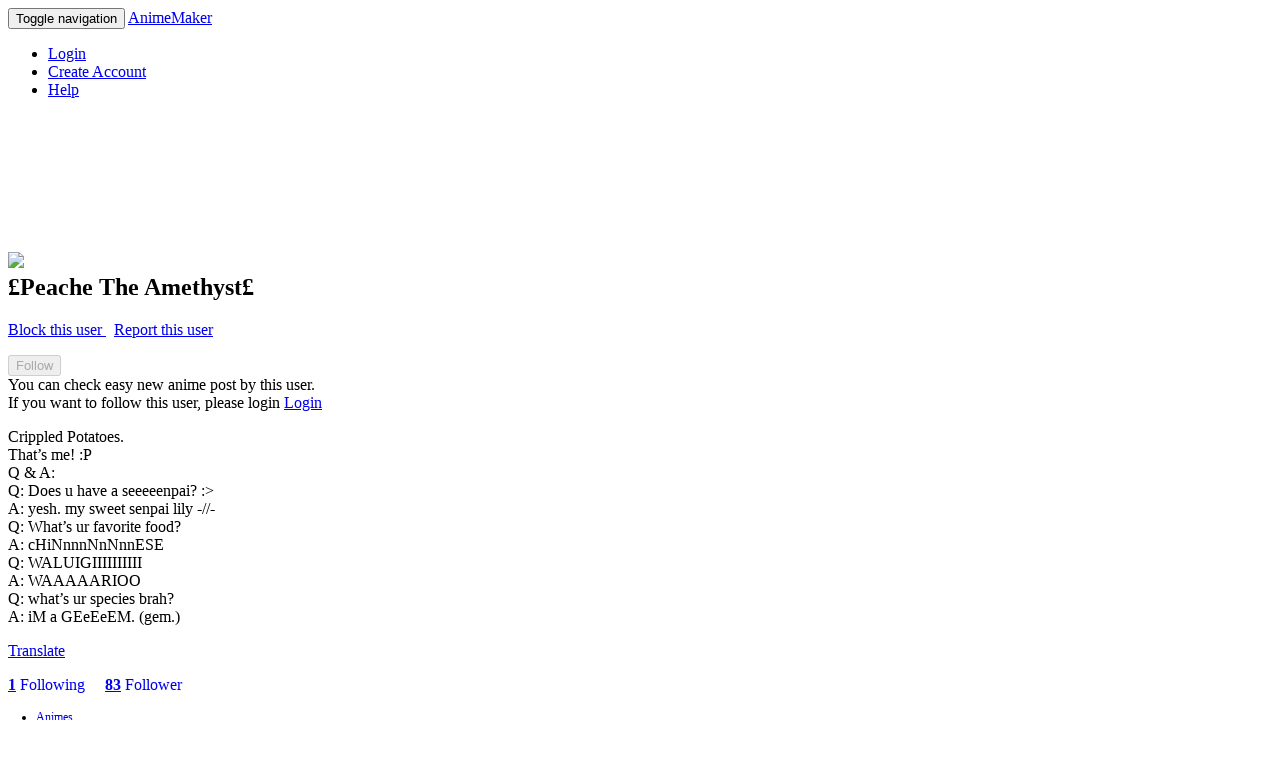

--- FILE ---
content_type: text/html; charset=utf-8
request_url: https://anime.kenmaz.net/account/51773
body_size: 13879
content:
<!DOCTYPE html>
<html>
<head>
  <meta charset="utf-8">
  <meta http-equiv="Pragma" content="no-cache"/>
  <meta http-equiv="Cache-Control" content="no-cache"/>
  <meta name="viewport" content="user-scalable=no, width=device-width" />
  <meta name="format-detection" content="telephone=no" />
  <meta name="apple-itunes-app" content="app-id=405622194, app-argument=https://anime.kenmaz.net/account/51773">
  <link rel="apple-touch-icon" href="/apple-touch-icon.png" />
  
  <meta name="csrf-param" content="authenticity_token" />
<meta name="csrf-token" content="Cz90PDR8VecIel/0xRZ4jMzB2HKTl1+BJbH0UKHSwbZin8VVgp5hFgjPcD0bPhiHy5++IYR1BIy/F02bYfz7OA==" />
  <link rel="stylesheet" media="all" href="/assets/application-a1cb01e7cfc3bfaa5374166e42ea262b13cd25e7d0c26cf263e01f20bb83ec5f.css" />
  <title>£Peache The Amethyst£</title>
  <script>
    const onReady = (callback) => {
      if (document.readyState!='loading') callback();
      else if (document.addEventListener) document.addEventListener('DOMContentLoaded', callback);
      else document.attachEvent('onreadystatechange', function() {
        if (document.readyState=='complete') callback();
      });
    };
  </script>
</head>
<body>
    <nav class="navbar navbar-default">
  <div class="container-fluid">

    <div class="navbar-header">
      <button type="button" class="navbar-toggle collapsed" data-toggle="collapse" data-target="#bs-example-navbar-collapse-1" aria-expanded="false">
        <span class="sr-only">Toggle navigation</span>
        <span class="icon-bar"></span>
        <span class="icon-bar"></span>
        <span class="icon-bar"></span>
        <span class="icon-bar"></span>
      </button>
      <a class="navbar-brand" href="/">AnimeMaker</a>
    </div>

    <div class="collapse navbar-collapse" id="bs-example-navbar-collapse-1">
      <ul class="nav navbar-nav navbar-right">
          <li>
            <a href="/account/login?next_url=https%3A%2F%2Fanime.kenmaz.net%2Faccount%2F51773&amp;ref=web">Login</a>
          <li>
            <a href="/account/create?next_url=https%3A%2F%2Fanime.kenmaz.net%2Faccount%2F51773&amp;ref=web">Create Account</a>
        <li>
          <a href="https://orchid-polo-e90.notion.site/Anime-Maker-Help-9afac728b8304e7ca64b3bd5ca20c336">
            <span class="glyphicon glyphicon-question-sign" aria-hidden="true"></span>
            Help
          </a>
        </li>
      </ul>
    </div>
  </div>
</nav>


  <div class="container">

      <!-- adsence -->
  <div style="text-align: center;">
        <!-- for pc ad -->
        <script async src="https://pagead2.googlesyndication.com/pagead/js/adsbygoogle.js"></script>
        <!-- anime_maker_view_top_pc -->
        <ins class="adsbygoogle"
             style="display:inline-block;width:728px;height:90px"
             data-ad-client="ca-pub-7161218111521180"
             data-ad-slot="9961362976"></ins>
        <script>
             (adsbygoogle = window.adsbygoogle || []).push({});
        </script>
  </div>
  <br>


<!-- User Name -->
<h2>
    <div class="user-icon-large">
      <img src="/assets/default_user-a782fb4bf68c80fe45dffdba5ecedf4ebb991161107fbe5985c0cae3aa258db0.png" />
    </div>
  £Peache The Amethyst£
</h2>

      <!-- Report and Block -->
      <p class="text-right">
        <a href="/block/add/51773">
          <span class="glyphicon glyphicon-ban-circle" aria-hidden="true"></span>
          Block this user
</a>        &nbsp;
        <a href="/report/report_user/51773">
          <span class="glyphicon glyphicon-warning-sign" aria-hidden="true"></span>
          Report this user
</a>      </p>

      <!-- Follow status -->

    <!-- Follow button -->
    <div>
      <form action="/view/follow_user" accept-charset="UTF-8" method="post"><input name="utf8" type="hidden" value="&#x2713;" /><input type="hidden" name="authenticity_token" value="2OCo7eluxtvxqmDjMRu7eGAw52JcwXitg96cTa+SaPmP6hesxsqKRE2x2ohhVFmPzve8SXg0tEub8u1lcGUAsA==" />
  <input type="hidden" name="to_user_id" id="to_user_id" value="51773" />
  <input type="hidden" name="back_url" id="back_url" value="/account/51773" />
  <input type="submit" name="commit" value="Follow" disabled="disabled" class="btn btn-primary" data-disable-with="Follow" />
</form>
        <div class="text-muted">
            <div class="date">
              You can check easy new anime post by this user.
            </div>
            If you want to follow this user, please login
            <a href="/account/login?next_url=https%3A%2F%2Fanime.kenmaz.net%2Faccount%2F51773&amp;ref=web">Login</a>


        </div>
    </div>

  <!-- Details -->
  <p>
  <p>Crippled Potatoes.
<br />That’s me! :P
<br />Q &amp; A: 
<br />Q: Does u have a seeeeenpai? :&gt;
<br />A: yesh. my sweet senpai lily -//-
<br />Q: What’s ur favorite food?
<br />A: cHiNnnnNnNnnESE
<br />Q: WALUIGIIIIIIIIII
<br />A: WAAAAARIOO
<br />Q: what’s ur species brah?
<br />A: iM a GEeEeEM. (gem.)
</p>
  </p>

    <p>
      <a href=https://translate.google.com/?sl=auto&amp;op=translate&amp;text=Crippled+Potatoes.%0D%0AThat%E2%80%99s+me%21+%3AP%0D%0AQ+%26+A%3A+%0D%0AQ%3A+Does+u+have+a+seeeeenpai%3F+%3A%3E%0D%0AA%3A+yesh.+my+sweet+senpai+lily+-%2F%2F-%0D%0AQ%3A+What%E2%80%99s+ur+favorite+food%3F%0D%0AA%3A+cHiNnnnNnNnnESE%0D%0AQ%3A+WALUIGIIIIIIIIII%0D%0AA%3A+WAAAAARIOO%0D%0AQ%3A+what%E2%80%99s+ur+species+brah%3F%0D%0AA%3A+iM+a+GEeEeEM.+%28gem.%29%0D%0A target="_blank">
        <span class="glyphicon glyphicon-globe" aria-hidden="true"></span>
        Translate
      </a>
    </p>

  <p>
    <b><a href=/account/following_users?user_id=51773>1</a></b>
    <a href=/account/following_users?user_id=51773 class="text-muted" style="text-decoration: none;">Following</a>
    &nbsp; &nbsp;
    <b><a href=/account/follower_users?user_id=51773>83</a></b>
    <a href=/account/follower_users?user_id=51773 class="text-muted" style="text-decoration: none;">Follower</a>
  </p>




  <!-- Tab UI -->
  <div id="category" class="center-block" style="margin-left: -12px; margin-right: -12px; font-size: 12px;">
  <ul id="no_push" class="nav nav-tabs">
    <li id="menu01" class="active">
      <a href="/account/51773#no_push">Animes</a>
    </li>
    <li id="menu02" class="">
      <a href="/account/comments/51773#no_push">Comments</a>
    </li>
    <li id="menu03" class="">
      <a href="/account/favorite_animes?user_id=51773#no_push">Likes</a>
    </li>
  </ul>
</div>


  <!-- Animes Tab -->
  <ul class="list-group">
    <li class="list-group-item simple">
      <div class="container">
          <div class="row">
              <div class="col-xs-4 col-sm-3 col-md-2 panel ">
  <div class="frame">
    <a href="/anime/1830266"><img src="https://dwy05ri6bvqv5.cloudfront.net/266/anime_1830266/thumbnail.png" /></a>
  </div>
  <div class="title">
    <a href="/anime/1830266">THERE IS “7” FNAF GAMES</a>
  </div>
</div>





              <div class="col-xs-4 col-sm-3 col-md-2 panel ">
  <div class="frame">
    <a href="/anime/1830252"><img src="https://dwy05ri6bvqv5.cloudfront.net/252/anime_1830252/thumbnail.png" /></a>
  </div>
  <div class="title">
    <a href="/anime/1830252">SQUAK</a>
  </div>
</div>





              <div class="col-xs-4 col-sm-3 col-md-2 panel ">
  <div class="frame">
    <a href="/anime/1826376"><img src="https://dwy05ri6bvqv5.cloudfront.net/376/anime_1826376/thumbnail.png" /></a>
  </div>
  <div class="title">
    <a href="/anime/1826376">Posin meme.</a>
  </div>
</div>

<div class="clearfix panel-clearfix visible-xs-block"></div>



              <div class="col-xs-4 col-sm-3 col-md-2 panel ">
  <div class="frame">
    <a href="/anime/1826346"><img src="https://dwy05ri6bvqv5.cloudfront.net/346/anime_1826346/thumbnail.png" /></a>
  </div>
  <div class="title">
    <a href="/anime/1826346">I’m boooooored</a>
  </div>
</div>


<div class="clearfix panel-clearfix visible-sm-block"></div>


              <div class="col-xs-4 col-sm-3 col-md-2 panel ">
  <div class="frame">
    <a href="/anime/1826339"><img src="https://dwy05ri6bvqv5.cloudfront.net/339/anime_1826339/thumbnail.png" /></a>
  </div>
  <div class="title">
    <a href="/anime/1826339">No Title</a>
  </div>
</div>





              <div class="col-xs-4 col-sm-3 col-md-2 panel ">
  <div class="frame">
    <a href="/anime/1825449"><img src="https://dwy05ri6bvqv5.cloudfront.net/449/anime_1825449/thumbnail.png" /></a>
  </div>
  <div class="title">
    <a href="/anime/1825449">^//v//^</a>
  </div>
</div>

<div class="clearfix panel-clearfix visible-xs-block"></div>

<div class="clearfix panel-clearfix visible-md-block visible-lg-block"></div>

              <div class="col-xs-4 col-sm-3 col-md-2 panel ">
  <div class="frame">
    <a href="/anime/1824131"><img src="https://dwy05ri6bvqv5.cloudfront.net/131/anime_1824131/thumbnail.png" /></a>
  </div>
  <div class="title">
    <a href="/anime/1824131">Meet Ronnie</a>
  </div>
</div>





              <div class="col-xs-4 col-sm-3 col-md-2 panel ">
  <div class="frame">
    <a href="/anime/1822532"><img src="https://dwy05ri6bvqv5.cloudfront.net/532/anime_1822532/thumbnail.png" /></a>
  </div>
  <div class="title">
    <a href="/anime/1822532">I’m thinking about me senpai. :3</a>
  </div>
</div>


<div class="clearfix panel-clearfix visible-sm-block"></div>


              <div class="col-xs-4 col-sm-3 col-md-2 panel ">
  <div class="frame">
    <a href="/anime/1820668"><img src="https://dwy05ri6bvqv5.cloudfront.net/668/anime_1820668/thumbnail.png" /></a>
  </div>
  <div class="title">
    <a href="/anime/1820668">oops</a>
  </div>
</div>

<div class="clearfix panel-clearfix visible-xs-block"></div>



              <div class="col-xs-4 col-sm-3 col-md-2 panel ">
  <div class="frame">
    <a href="/anime/1820119"><img src="https://dwy05ri6bvqv5.cloudfront.net/119/anime_1820119/thumbnail.png" /></a>
  </div>
  <div class="title">
    <a href="/anime/1820119">No Title</a>
  </div>
</div>





              <div class="col-xs-4 col-sm-3 col-md-2 panel ">
  <div class="frame">
    <a href="/anime/1818379"><img src="https://dwy05ri6bvqv5.cloudfront.net/379/anime_1818379/thumbnail.png" /></a>
  </div>
  <div class="title">
    <a href="/anime/1818379">Senpai is offline :&lt;</a>
  </div>
</div>





              <div class="col-xs-4 col-sm-3 col-md-2 panel ">
  <div class="frame">
    <a href="/anime/1818360"><img src="https://dwy05ri6bvqv5.cloudfront.net/360/anime_1818360/thumbnail.png" /></a>
  </div>
  <div class="title">
    <a href="/anime/1818360">hhhh</a>
  </div>
</div>

<div class="clearfix panel-clearfix visible-xs-block"></div>
<div class="clearfix panel-clearfix visible-sm-block"></div>
<div class="clearfix panel-clearfix visible-md-block visible-lg-block"></div>

              <div class="col-xs-4 col-sm-3 col-md-2 panel ">
  <div class="frame">
    <a href="/anime/1817387"><img src="https://dwy05ri6bvqv5.cloudfront.net/387/anime_1817387/thumbnail.png" /></a>
  </div>
  <div class="title">
    <a href="/anime/1817387">For meh senpai Lily.</a>
  </div>
</div>





              <div class="col-xs-4 col-sm-3 col-md-2 panel ">
  <div class="frame">
    <a href="/anime/1816803"><img src="https://dwy05ri6bvqv5.cloudfront.net/803/anime_1816803/thumbnail.png" /></a>
  </div>
  <div class="title">
    <a href="/anime/1816803">I’ll stick with this look.</a>
  </div>
</div>





              <div class="col-xs-4 col-sm-3 col-md-2 panel ">
  <div class="frame">
    <a href="/anime/1816675"><img src="https://dwy05ri6bvqv5.cloudfront.net/675/anime_1816675/thumbnail.png" /></a>
  </div>
  <div class="title">
    <a href="/anime/1816675">HHhhHh</a>
  </div>
</div>

<div class="clearfix panel-clearfix visible-xs-block"></div>



              <div class="col-xs-4 col-sm-3 col-md-2 panel ">
  <div class="frame">
    <a href="/anime/1816670"><img src="https://dwy05ri6bvqv5.cloudfront.net/670/anime_1816670/thumbnail.png" /></a>
  </div>
  <div class="title">
    <a href="/anime/1816670">derp.</a>
  </div>
</div>


<div class="clearfix panel-clearfix visible-sm-block"></div>


              <div class="col-xs-4 col-sm-3 col-md-2 panel ">
  <div class="frame">
    <a href="/anime/1816645"><img src="https://dwy05ri6bvqv5.cloudfront.net/645/anime_1816645/thumbnail.png" /></a>
  </div>
  <div class="title">
    <a href="/anime/1816645">My old design</a>
  </div>
</div>





              <div class="col-xs-4 col-sm-3 col-md-2 panel ">
  <div class="frame">
    <a href="/anime/1816636"><img src="https://dwy05ri6bvqv5.cloudfront.net/636/anime_1816636/thumbnail.png" /></a>
  </div>
  <div class="title">
    <a href="/anime/1816636">me.</a>
  </div>
</div>

<div class="clearfix panel-clearfix visible-xs-block"></div>

<div class="clearfix panel-clearfix visible-md-block visible-lg-block"></div>

          </div>
          <br/>
            <p class="text-right">
              <a href="/account/recent_animes?user_id=51773">See all 1050 animes</a>
            </p>
      </div>
    </li>
  </ul>







    <!-- space for app ad banner -->
    <div style="height:90pt;"></div>

      <hr>
      <div id="footer">
        <a href="/">Top</a>
        |
        <a href='http://kenmaz.net'>kenmaz.net</a>
        |
        <a href="mailto:animemaker.app@gmail.com">Contact</a>
      </div>

  </div>

  <script type="text/javascript">
  <!--
  var gaJsHost = (("https:" == document.location.protocol) ? "https://ssl." : "http://www.");
  document.write(unescape("%3Cscript src='" + gaJsHost + "google-analytics.com/ga.js' type='text/javascript'%3E%3C/script%3E"));
  </script>
  <script type="text/javascript">
  try {
  var pageTracker = _gat._getTracker("UA-184225-6");
  pageTracker._trackPageview();
  } catch(err) {}
  -->
  </script>

  <script src="/assets/application-46b39b00469ea58d4e663c940a44769723fcbb3dc27cf83294306c45b1ef8130.js"></script>

</body>
</html>



--- FILE ---
content_type: text/html; charset=utf-8
request_url: https://www.google.com/recaptcha/api2/aframe
body_size: 264
content:
<!DOCTYPE HTML><html><head><meta http-equiv="content-type" content="text/html; charset=UTF-8"></head><body><script nonce="Atpdpovi7Jh_S3giZFdtMw">/** Anti-fraud and anti-abuse applications only. See google.com/recaptcha */ try{var clients={'sodar':'https://pagead2.googlesyndication.com/pagead/sodar?'};window.addEventListener("message",function(a){try{if(a.source===window.parent){var b=JSON.parse(a.data);var c=clients[b['id']];if(c){var d=document.createElement('img');d.src=c+b['params']+'&rc='+(localStorage.getItem("rc::a")?sessionStorage.getItem("rc::b"):"");window.document.body.appendChild(d);sessionStorage.setItem("rc::e",parseInt(sessionStorage.getItem("rc::e")||0)+1);localStorage.setItem("rc::h",'1764224009501');}}}catch(b){}});window.parent.postMessage("_grecaptcha_ready", "*");}catch(b){}</script></body></html>